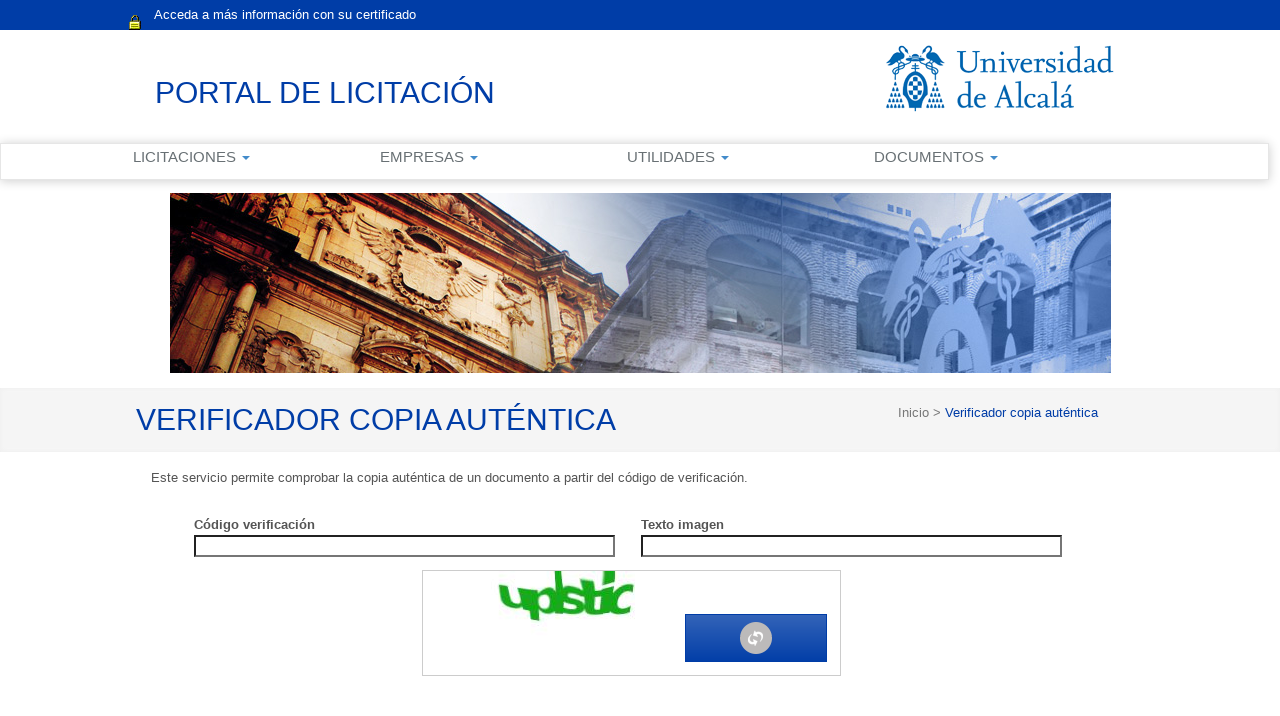

--- FILE ---
content_type: text/html;charset=UTF-8
request_url: https://licitacion.uah.es/licitacion/verificadorCopiaAutentica.do;jsessionid=ZBjlQiFmsgLzQ64KOHfqFET2KKdnW_kymBlakj8s.xplyca?inicio=true
body_size: 11482
content:














<!DOCTYPE html PUBLIC "-//W3C//DTD XHTML 1.0 Transitional//EN" "http://www.w3.org/TR/xhtml1/DTD/xhtml1-transitional.dtd">
<html xmlns="http://www.w3.org/1999/xhtml" lang="es" xml:lang="es">
<head>
<title>Búsqueda de Licitaciones  -  Licitación Electrónica (11.2.1.0)</title>
<meta http-equiv="Content-Type" content="text/html; charset=UTF-8" />
<meta http-equiv="X-UA-Compatible" content="IE=edge" />
<meta name="viewport" content="width=device-width, initial-scale=1.0" />
 
 <base
  href="https://licitacion.uah.es:443/licitacion/" />
<meta name="keywords" lang="es"
	content="Contratación, Administración Pública, Expedientes" />
<meta http-equiv="Content-Script-type" content="text/javascript" />
<meta http-equiv="Content-Style-type" content="text/css" />
<meta http-equiv="Cache-Control" content="no-cache" />
<meta http-equiv="Pragma" content="no-cache" />
<meta http-equiv="Expires" content="-1" />
<meta name="robots" content="index,follow,all" />
<meta name="description"
	content="Portal de Licitación Pública" />
<meta name="language" content="es" />
<meta name="author" content="Nexus IT" />
<meta name="copyright" content="" />
<meta http-equiv="imagetoolbar" content="false" />
<script type="text/javascript" src="js/jquery-3.6.0.min.js"></script>
<link rel="shortcut icon" href="img/favicon.ico" />
<link rel="icon" href="img/favicon.ico" type="image/x-icon" />
<link rel="icon" type="image/ico" href="img/favicon.ico" />
<link rel="stylesheet" type="text/css" href="css/styles.css" media="all"
	title="Hoja de estilo genérica" />

</head>

<body class="verificadorCopiaAutentica">



	
	


	<div id="pagewidth">
		
			<div id="header">
				<h1 id="logo" title="Inicio/Home">
					<a href="/licitacion/idioma.do;jsessionid=ygpSULH_bYoCsWTkNH1AemSeyUFsDHwU0ApsWLd0.xplyca" title="Portal de licitación">Portal de licitación
						<span></span></a>
				</h1>
			</div>
		
		<div id="wrapper" class="clearfix">



<!-- menu y login --> 
<div id="leftcol">
<div class="skipnavContainer"><p class="skipnav"><a href="/licitacion/verificadorCopiaAutentica.do;jsessionid=ZBjlQiFmsgLzQ64KOHfqFET2KKdnW_kymBlakj8s.xplyca?inicio=true#maincol">Ir a contenido</a></p></div>
<b class="menu-trigger">Menu</b>

 	








<div id="cuadroLoginUsuario_container">

	<!-- LOGIN CON CERTIFICADO USUARIO NO CONECTADO -->
		<div id="cuadroLoginUsuario" class="cuadroLoginUsuario nologin">
		
			<p><a href="https://licitacion.uah.es/licitacion/goInside" title='Acceda a más información con su certificado digital'>
				Acceda a más información con su certificado digital</a></p>				
		</div>

</div>	
<br />
   				    					 
		<!-- menu -->		  
		<div id="menu_izqda_container">
		<div id="menu_izqda" class = "menu">
			
			
				
					
					
							
					
					
					
					<div class="level1_container">
						<div class="buttonsHeader"><p>Licitaciones</p></div>
					<div class="level1_group_container">
						<ul class="buttons">
							
								 
										<li><span class="level2_container"><a href="/licitacion/UltimosExpte.do;jsessionid=ygpSULH_bYoCsWTkNH1AemSeyUFsDHwU0ApsWLd0.xplyca" title="Últimas licitaciones">Últimas licitaciones</a></span></li>
									
								
							
								 
										<li><span class="level2_container"><a href="/licitacion/busquedaAvanzConc.do;jsessionid=ygpSULH_bYoCsWTkNH1AemSeyUFsDHwU0ApsWLd0.xplyca" title="Búsqueda de licitaciones">Búsqueda de licitaciones</a></span></li>
									
								
							
								 
										<li><span class="level2_container"><a href="/licitacion/descargas.do;jsessionid=ygpSULH_bYoCsWTkNH1AemSeyUFsDHwU0ApsWLd0.xplyca" title="Descarga de Software">Descarga de Software</a></span></li>
									
								
							
								
							
								
										<li><span class="level2_container"><a href="http://empresas.plyca.es" title='Soporte empresas' target="_blank">Soporte empresas (Nueva ventana)</a></span></li>
									
								
							
								 
										<li><span class="level2_container"><a href="/licitacion/Organismos.do;jsessionid=ygpSULH_bYoCsWTkNH1AemSeyUFsDHwU0ApsWLd0.xplyca" title="">Órganos de contratación</a></span></li>
									
								
							
						</ul></div></div>
					
				
					
					
							
					
					
					
					<div class="level1_container">
						<div class="buttonsHeader"><p>Empresas</p></div>
					<div class="level1_group_container">
						<ul class="buttons">
							
								
							
								 
										<li><span class="level2_container"><a href="/licitacion/tramites.do;jsessionid=ygpSULH_bYoCsWTkNH1AemSeyUFsDHwU0ApsWLd0.xplyca" title="Gestionar mi empresa">Mi empresa</a></span></li>
									
								
							
								
							
								
							
						</ul></div></div>
					
				
					
					
							
					
					
					
				
					
					
							
					
					
					
					<div class="level1_container">
						<div class="buttonsHeader"><p>Utilidades</p></div>
					<div class="level1_group_container">
						<ul class="buttons">
							
								 
										<li><span class="level2_container"><a href="/licitacion/verificadorCopiaAutentica.do;jsessionid=ygpSULH_bYoCsWTkNH1AemSeyUFsDHwU0ApsWLd0.xplyca?inicio=true" title="Verificación de documentos">Verificación de documentos</a></span></li>
									
								
							
						</ul></div></div>
					
				
					
					
							
					
					
					
					<div class="level1_container">
						<div class="buttonsHeader"><p>Documentos</p></div>
					<div class="level1_group_container">
						<ul class="buttons">
							
								
										<li><span class="level2_container"><a href="/CodigoETransparenciaCCPUAH.pdf" title='Código ético y de transparencia...' target="_blank">Código ético y de transparencia...</a></span></li>
									
								
							
								
										<li><span class="level2_container"><a href="https://portal.uah.es/portal/page/portal/GP_CONTRATACION/PG_PERFIL_CONTRATANTE/PG_IMPRESOS_PRESENTACION_LICITACIONES" title='Impresos para licitaciones' target="_blank">Impresos para licitaciones</a></span></li>
									
								
							
								
										<li><span class="level2_container"><a href="https://www.uah.es/es/conoce-la-uah/organizacion-y-gobierno/servicios-universitarios/servicio-de-contratacion/index.html#contratos-menores-y-basados" title='Contratos Menores Adjudicados' target="_blank">Contratos Menores Adjudicados</a></span></li>
									
								
							
								
										<li><span class="level2_container"><a href="https://www.uah.es/es/conoce-la-uah/organizacion-y-gobierno/servicios-universitarios/servicio-de-contratacion/actas-mesa-de-contratacion/" title='Actas de las mesas de contratacion' target="_blank">Actas mesa contratacion</a></span></li>
									
								
							
						</ul></div></div>
					
				
			
		</div>
		</div>
		<script type="text/javascript" src="js/mobile_menu.js"></script>
</div>
<div id="maincol">


















<div id="rutaPagina_container">
<div id="rutaPagina">

	
	<div class="left2">
		<a href="UltimosExpte.do" title="Inicio">
						Inicio
					</a>
					><a href="verificadorCopiaAutentica.do?inicio=true" title="Verificador copia auténtica">
						Verificador copia auténtica
					</a>
					
	</div>
	<div class="right">
		
	</div>
</div>
</div>
<p class="altoFijo">&nbsp;</p>








<div id="h1_rutapag_container">
	<h1>
		Verificador copia auténtica
	</h1>
</div>

<div id="content_wrapper"><div id="content_container">
<noscript><div class="mensajeAviso">Para una correcta visualización el navegador debe soportar y tener habilitado javascript. La aplicación proporciona métodos alternativos no script a todas las acciones con scripting.</div></noscript>


	


<div id="verificador">
	<div id="navContenido" class="clearfix">
		<div class="fondoFormulario">
			<form id="formVerificadorCopiaAutentica" method="post" action="/licitacion/verificadorCopiaAutenticaResul.do;jsessionid=ygpSULH_bYoCsWTkNH1AemSeyUFsDHwU0ApsWLd0.xplyca" class="niceform">
				<input type="hidden" name="accion" value="submitCA" />
				<p>
					Este servicio permite comprobar la copia auténtica de un documento a partir del código de verificación.
				</p>
				<fieldset>
					<legend>
						Datos necesarios para la verificación de la copia auténtica.
					</legend>
					

					<div class="campoForm">
						<label for="codigoVerificacion" class="left">Código verificación</label>

						<input type="text" name="codigoVerificacion" maxlength="30" value="" id="codigoVerificacion" class="left" title="Código verificación" />
					</div>
					<div class="campoForm">


						<label for="codigo" class="left">Texto imagen</label>
						<input type="text" name="codigo" maxlength="30" value="" id="codigo" class="left" title="Texto imagen" />
					</div>
					<div class="campoForm">
						<img src="jcaptcha.jpg;jsessionid=ygpSULH_bYoCsWTkNH1AemSeyUFsDHwU0ApsWLd0.xplyca" class="captcha" title="Captcha" alt="Captcha" />
						<a href="/licitacion/verificadorCopiaAutentica.do;jsessionid=ygpSULH_bYoCsWTkNH1AemSeyUFsDHwU0ApsWLd0.xplyca?codigoVerificacionTemp=" title="Documento"><img src="img/captcha_refresh_grey_16.png;jsessionid=ygpSULH_bYoCsWTkNH1AemSeyUFsDHwU0ApsWLd0.xplyca" title="Actualizar la imagen" alt="Actualizar la imagen" /></a>
					</div>
				</fieldset>

				<div class="botoneraCentro">
					<input type="submit" name="formVerificadorCopiaAutentica" value="Aceptar" class="botonEnviarCorreo" title="Aceptar" alt="Aceptar" />
				</div>


			</form>
			
		</div>
		

	






	</div>
	<!-- navContenido -->
</div>
<!-- pie --> 
</div> <!--  content_container -->
</div> <!--  content_wrapper -->
			</div> <!-- principal maincol -->
		</div> <!-- CapaContenidos -->
		<p class="pie">&nbsp;</p>
		
		








<div class="footer">
		<div class="container">
			<div class="row">
				<div class="col-md-6 md-margin-bottom-60">
					<!-- About -->
					<div class="headline">
						<h2>Contacto</h2>
					</div>
					<p>Tel. 91 885 4496</p>
					<p>Correo electrónico: <a href="mailto:servi.contratacion@uah.es" class="email">servi.contratacion@uah.es</a> </p>
					<p>Horario: Lunes a viernes: de 9:00 a 14:00 horas.</p>
				</div><!--/col-md-6-->
				<div class="col-md-6">
					<div class="headline">
						<h2>Direcci&oacute;n</h2>
					</div>
					<address>
						Colegio de San Pedro y San Pablo - Pza/ San Diego, s/n - 28801 Alcal&aacute; de Henares, Madrid.
					</address>
				</div><!--/col-md-6-->
			</div><!--/row-->
		</div><!--/container-->
	</div>



<div class="copyright">
		<div class="container">
			<div class="row">
				<div class="col-md-6">
					<p class="copyright-space">&copy; Universidad de Alcal&aacute;. Todos los derechos Reservados</p>
				</div>
				<div class="col-md-6">
					<p class="text-right"><a href="https://portal.uah.es/portal/page/portal/proteccion_datos" target="_blank" class="popup" 
					title="Se abrir&aacute; en ventana nueva"> Protecci&oacute;n de datos</a> - <a href="http://www.uah.es/otros/accesibilidad.shtm" target="_blank" 
					class="popup" title="Se abrir&aacute; en ventana nueva">Accesibilidad</a></p>
				</div>
			</div><!--/row-->
		</div><!--/container-->
	</div>






	</div> <!-- CapaCentral -->
</body>
</html>
<!-- FIN pie -->  

